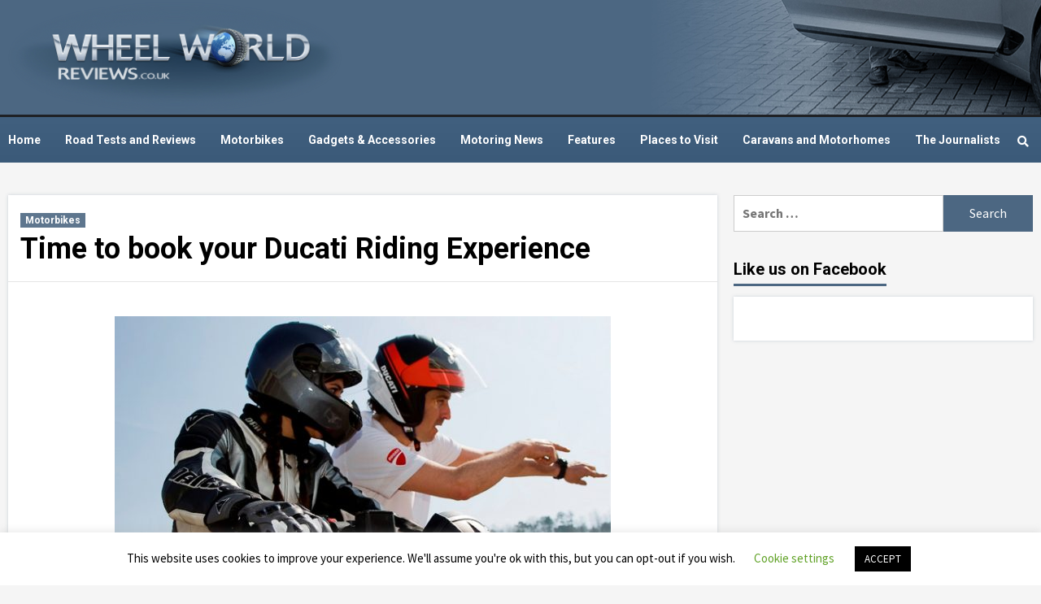

--- FILE ---
content_type: text/html; charset=UTF-8
request_url: https://www.wheelworldreviews.co.uk/motorbikes/ducati-riding-experience-calendar/
body_size: 13793
content:
<!-- This page is cached by the Hummingbird Performance plugin v3.8.1 - https://wordpress.org/plugins/hummingbird-performance/. --><!doctype html>
<html lang="en-GB">
<head>
    <meta charset="UTF-8">
    <meta name="viewport" content="width=device-width, initial-scale=1">
    <link rel="profile" href="http://gmpg.org/xfn/11">
    <!-- <script src="https://ajax.googleapis.com/ajax/libs/jquery/1.12.4/jquery.min.js"></script> -->

    
	<!-- This site is optimized with the Yoast SEO plugin v15.2 - https://yoast.com/wordpress/plugins/seo/ -->
	<title>Calendar opens for 2014 Ducati Riding Experience event sessions</title>
	<meta name="description" content="Ducati has announced the dates and venues for its 2014 programme in its highly successful and popular Ducati Riding Experience sessions. Book yours quickly!" />
	<meta name="robots" content="index, follow, max-snippet:-1, max-image-preview:large, max-video-preview:-1" />
	<link rel="canonical" href="https://www.wheelworldreviews.co.uk/motorbikes/ducati-riding-experience-calendar/" />
	<meta property="og:locale" content="en_GB" />
	<meta property="og:type" content="article" />
	<meta property="og:title" content="Calendar opens for 2014 Ducati Riding Experience event sessions" />
	<meta property="og:description" content="Ducati has announced the dates and venues for its 2014 programme in its highly successful and popular Ducati Riding Experience sessions. Book yours quickly!" />
	<meta property="og:url" content="https://www.wheelworldreviews.co.uk/motorbikes/ducati-riding-experience-calendar/" />
	<meta property="og:site_name" content="Wheel World Reviews" />
	<meta property="article:publisher" content="https://www.facebook.com/wheelworldreviews.co.uk/" />
	<meta property="article:author" content="www.facebook.com/wheelworldreviews.co.uk" />
	<meta property="article:published_time" content="2013-12-17T16:24:06+00:00" />
	<meta property="article:modified_time" content="2020-04-14T20:43:11+00:00" />
	<meta property="og:image" content="https://www.wheelworldreviews.co.uk/wp-content/uploads//2013/12/Ducati-days.jpg" />
	<meta property="og:image:width" content="650" />
	<meta property="og:image:height" content="487" />
	<meta name="twitter:card" content="summary_large_image" />
	<meta name="twitter:creator" content="@wheelworldrevu" />
	<meta name="twitter:site" content="@wheelworldrevu" />
	<meta name="twitter:label1" value="Written by">
	<meta name="twitter:data1" value="Billy">
	<meta name="twitter:label2" value="Estimated reading time">
	<meta name="twitter:data2" value="3 minutes">
	<script type="application/ld+json" class="yoast-schema-graph">{"@context":"https://schema.org","@graph":[{"@type":"Organization","@id":"https://www.wheelworldreviews.co.uk/#organization","name":"wheelworldreviews.co.uk","url":"https://www.wheelworldreviews.co.uk/","sameAs":["https://www.facebook.com/wheelworldreviews.co.uk/","https://www.instagram.com/davejhooper/","https://www.linkedin.com/in/david-hooper-288a8826/","https://www.youtube.com/channel/UCvFjQkIZXmIMyte5pTW10MA","https://twitter.com/wheelworldrevu"],"logo":{"@type":"ImageObject","@id":"https://www.wheelworldreviews.co.uk/#logo","inLanguage":"en-GB","url":"https://www.wheelworldreviews.co.uk/wp-content/uploads//WWRlogo-1.jpg","width":510,"height":341,"caption":"wheelworldreviews.co.uk"},"image":{"@id":"https://www.wheelworldreviews.co.uk/#logo"}},{"@type":"WebSite","@id":"https://www.wheelworldreviews.co.uk/#website","url":"https://www.wheelworldreviews.co.uk/","name":"Wheel World Reviews","description":"Road tests, reviews, news, cars, bikes, gadgets, lifestyle, travel","publisher":{"@id":"https://www.wheelworldreviews.co.uk/#organization"},"potentialAction":[{"@type":"SearchAction","target":"https://www.wheelworldreviews.co.uk/?s={search_term_string}","query-input":"required name=search_term_string"}],"inLanguage":"en-GB"},{"@type":"ImageObject","@id":"https://www.wheelworldreviews.co.uk/motorbikes/ducati-riding-experience-calendar/#primaryimage","inLanguage":"en-GB","url":"https://www.wheelworldreviews.co.uk/wp-content/uploads//2013/12/Ducati-days.jpg","width":650,"height":487,"caption":"Lots of learning on offer at the Ducati Riding Experience sessions."},{"@type":"WebPage","@id":"https://www.wheelworldreviews.co.uk/motorbikes/ducati-riding-experience-calendar/#webpage","url":"https://www.wheelworldreviews.co.uk/motorbikes/ducati-riding-experience-calendar/","name":"Calendar opens for 2014 Ducati Riding Experience event sessions","isPartOf":{"@id":"https://www.wheelworldreviews.co.uk/#website"},"primaryImageOfPage":{"@id":"https://www.wheelworldreviews.co.uk/motorbikes/ducati-riding-experience-calendar/#primaryimage"},"datePublished":"2013-12-17T16:24:06+00:00","dateModified":"2020-04-14T20:43:11+00:00","description":"Ducati has announced the dates and venues for its 2014 programme in its highly successful and popular Ducati Riding Experience sessions. Book yours quickly!","breadcrumb":{"@id":"https://www.wheelworldreviews.co.uk/motorbikes/ducati-riding-experience-calendar/#breadcrumb"},"inLanguage":"en-GB","potentialAction":[{"@type":"ReadAction","target":["https://www.wheelworldreviews.co.uk/motorbikes/ducati-riding-experience-calendar/"]}]},{"@type":"BreadcrumbList","@id":"https://www.wheelworldreviews.co.uk/motorbikes/ducati-riding-experience-calendar/#breadcrumb","itemListElement":[{"@type":"ListItem","position":1,"item":{"@type":"WebPage","@id":"https://www.wheelworldreviews.co.uk/","url":"https://www.wheelworldreviews.co.uk/","name":"Home"}},{"@type":"ListItem","position":2,"item":{"@type":"WebPage","@id":"https://www.wheelworldreviews.co.uk/category/motorbikes/","url":"https://www.wheelworldreviews.co.uk/category/motorbikes/","name":"Motorbikes"}},{"@type":"ListItem","position":3,"item":{"@type":"WebPage","@id":"https://www.wheelworldreviews.co.uk/motorbikes/ducati-riding-experience-calendar/","url":"https://www.wheelworldreviews.co.uk/motorbikes/ducati-riding-experience-calendar/","name":"Time to book your Ducati Riding Experience"}}]},{"@type":"Article","@id":"https://www.wheelworldreviews.co.uk/motorbikes/ducati-riding-experience-calendar/#article","isPartOf":{"@id":"https://www.wheelworldreviews.co.uk/motorbikes/ducati-riding-experience-calendar/#webpage"},"author":{"@id":"https://www.wheelworldreviews.co.uk/#/schema/person/317dc3bf3194586734d5689b99a15d8c"},"headline":"Time to book your Ducati Riding Experience","datePublished":"2013-12-17T16:24:06+00:00","dateModified":"2020-04-14T20:43:11+00:00","mainEntityOfPage":{"@id":"https://www.wheelworldreviews.co.uk/motorbikes/ducati-riding-experience-calendar/#webpage"},"publisher":{"@id":"https://www.wheelworldreviews.co.uk/#organization"},"image":{"@id":"https://www.wheelworldreviews.co.uk/motorbikes/ducati-riding-experience-calendar/#primaryimage"},"keywords":"Adria,Ducati,Experience,Hypermotard,Hyperstrada,Monster 1200,Monster 796,Mugello,Multistrada,Panigale,riding","articleSection":"Motorbikes","inLanguage":"en-GB"},{"@type":"Person","@id":"https://www.wheelworldreviews.co.uk/#/schema/person/317dc3bf3194586734d5689b99a15d8c","name":"Billy","image":{"@type":"ImageObject","@id":"https://www.wheelworldreviews.co.uk/#personlogo","inLanguage":"en-GB","url":"https://secure.gravatar.com/avatar/1653644aa6d52ba2f4c50973ebaf1d8c?s=96&d=mm&r=g","caption":"Billy"},"sameAs":["http://www.wheelworldreviews.co.uk","www.facebook.com/wheelworldreviews.co.uk","https://twitter.com/wheelworldrevu"]}]}</script>
	<!-- / Yoast SEO plugin. -->


<link rel='dns-prefetch' href='//fonts.googleapis.com' />
<link rel='dns-prefetch' href='//s.w.org' />
<link rel='dns-prefetch' href='//www.googletagmanager.com' />
<link rel='dns-prefetch' href='//www.facebook.com' />
<link rel='dns-prefetch' href='//connect.facebook.net' />
<link rel='dns-prefetch' href='//static.ak.facebook.com' />
<link rel='dns-prefetch' href='//static.ak.fbcdn.net' />
<link rel='dns-prefetch' href='//s-static.ak.facebook.com' />
<link href='http://fonts.googleapis.com' rel='preconnect' />
<link href='//fonts.gstatic.com' crossorigin='' rel='preconnect' />
<link rel="alternate" type="application/rss+xml" title="Wheel World Reviews &raquo; Feed" href="https://www.wheelworldreviews.co.uk/feed/" />
<link rel="alternate" type="application/rss+xml" title="Wheel World Reviews &raquo; Comments Feed" href="https://www.wheelworldreviews.co.uk/comments/feed/" />
<link rel="alternate" type="application/rss+xml" title="Wheel World Reviews &raquo; Time to book your Ducati Riding Experience Comments Feed" href="https://www.wheelworldreviews.co.uk/motorbikes/ducati-riding-experience-calendar/feed/" />
		<script type="text/javascript">
			window._wpemojiSettings = {"baseUrl":"https:\/\/s.w.org\/images\/core\/emoji\/13.0.0\/72x72\/","ext":".png","svgUrl":"https:\/\/s.w.org\/images\/core\/emoji\/13.0.0\/svg\/","svgExt":".svg","source":{"concatemoji":"https:\/\/www.wheelworldreviews.co.uk\/wp-includes\/js\/wp-emoji-release.min.js?ver=5.5.17"}};
			!function(e,a,t){var n,r,o,i=a.createElement("canvas"),p=i.getContext&&i.getContext("2d");function s(e,t){var a=String.fromCharCode;p.clearRect(0,0,i.width,i.height),p.fillText(a.apply(this,e),0,0);e=i.toDataURL();return p.clearRect(0,0,i.width,i.height),p.fillText(a.apply(this,t),0,0),e===i.toDataURL()}function c(e){var t=a.createElement("script");t.src=e,t.defer=t.type="text/javascript",a.getElementsByTagName("head")[0].appendChild(t)}for(o=Array("flag","emoji"),t.supports={everything:!0,everythingExceptFlag:!0},r=0;r<o.length;r++)t.supports[o[r]]=function(e){if(!p||!p.fillText)return!1;switch(p.textBaseline="top",p.font="600 32px Arial",e){case"flag":return s([127987,65039,8205,9895,65039],[127987,65039,8203,9895,65039])?!1:!s([55356,56826,55356,56819],[55356,56826,8203,55356,56819])&&!s([55356,57332,56128,56423,56128,56418,56128,56421,56128,56430,56128,56423,56128,56447],[55356,57332,8203,56128,56423,8203,56128,56418,8203,56128,56421,8203,56128,56430,8203,56128,56423,8203,56128,56447]);case"emoji":return!s([55357,56424,8205,55356,57212],[55357,56424,8203,55356,57212])}return!1}(o[r]),t.supports.everything=t.supports.everything&&t.supports[o[r]],"flag"!==o[r]&&(t.supports.everythingExceptFlag=t.supports.everythingExceptFlag&&t.supports[o[r]]);t.supports.everythingExceptFlag=t.supports.everythingExceptFlag&&!t.supports.flag,t.DOMReady=!1,t.readyCallback=function(){t.DOMReady=!0},t.supports.everything||(n=function(){t.readyCallback()},a.addEventListener?(a.addEventListener("DOMContentLoaded",n,!1),e.addEventListener("load",n,!1)):(e.attachEvent("onload",n),a.attachEvent("onreadystatechange",function(){"complete"===a.readyState&&t.readyCallback()})),(n=t.source||{}).concatemoji?c(n.concatemoji):n.wpemoji&&n.twemoji&&(c(n.twemoji),c(n.wpemoji)))}(window,document,window._wpemojiSettings);
		</script>
		<style type="text/css">
img.wp-smiley,
img.emoji {
	display: inline !important;
	border: none !important;
	box-shadow: none !important;
	height: 1em !important;
	width: 1em !important;
	margin: 0 .07em !important;
	vertical-align: -0.1em !important;
	background: none !important;
	padding: 0 !important;
}
</style>
	<link rel='stylesheet' id='wp-block-library-css'  href='https://www.wheelworldreviews.co.uk/wp-includes/css/dist/block-library/style.min.css?ver=5.5.17' type='text/css' media='all' />
<link rel='stylesheet' id='cookie-law-info-css'  href='https://www.wheelworldreviews.co.uk/wp-content/uploads//hummingbird-assets/8bc25c996ceccbad8e38dc84dc4d1e50.css' type='text/css' media='all' />
<link rel='stylesheet' id='cookie-law-info-gdpr-css'  href='https://www.wheelworldreviews.co.uk/wp-content/uploads//hummingbird-assets/c6dd635e9bbb04acbe7dd6224328c271.css' type='text/css' media='all' />
<link rel='stylesheet' id='newsport-google-fonts-css'  href='https://fonts.googleapis.com/css2?family=Roboto:wght@300;400;500;700&#038;family=Source+Sans+Pro:ital,wght@0,400;0,700;1,400;1,700&#038;display=swap' type='text/css' media='all' />
<link rel='stylesheet' id='bootstrap-css'  href='https://www.wheelworldreviews.co.uk/wp-content/themes/covernews/assets/bootstrap/css/bootstrap.min.css?ver=5.5.17' type='text/css' media='all' />
<link rel='stylesheet' id='covernews-style-css'  href='https://www.wheelworldreviews.co.uk/wp-content/uploads//hummingbird-assets/d1f274b8341315f52c6a369272923681.css' type='text/css' media='all' />
<link rel='stylesheet' id='newsquare-css'  href='https://www.wheelworldreviews.co.uk/wp-content/uploads//hummingbird-assets/e2a5bd121ce721aff849a83a1a956dde.css' type='text/css' media='all' />
<link rel='stylesheet' id='font-awesome-v5-css'  href='https://www.wheelworldreviews.co.uk/wp-content/themes/covernews/assets/font-awesome-v5/css/fontawesome-all.min.css?ver=5.5.17' type='text/css' media='all' />
<link rel='stylesheet' id='slick-css'  href='https://www.wheelworldreviews.co.uk/wp-content/themes/covernews/assets/slick/css/slick.min.css?ver=5.5.17' type='text/css' media='all' />
<link rel='stylesheet' id='newsquare-overrides-css'  href='https://www.wheelworldreviews.co.uk/wp-content/uploads//hummingbird-assets/7bac91fd74d49889f2688b593c04bb46.css' type='text/css' media='all' />
<script type='text/javascript' src='https://www.wheelworldreviews.co.uk/wp-includes/js/jquery/jquery.js?ver=1.12.4-wp' id='jquery-core-js'></script>
<script type='text/javascript' id='cookie-law-info-js-extra'>
/* <![CDATA[ */
var Cli_Data = {"nn_cookie_ids":[],"cookielist":[],"non_necessary_cookies":[],"ccpaEnabled":"","ccpaRegionBased":"","ccpaBarEnabled":"","strictlyEnabled":["necessary","obligatoire"],"ccpaType":"gdpr","js_blocking":"","custom_integration":"","triggerDomRefresh":"","secure_cookies":""};
var cli_cookiebar_settings = {"animate_speed_hide":"500","animate_speed_show":"500","background":"#FFF","border":"#b1a6a6c2","border_on":"","button_1_button_colour":"#000","button_1_button_hover":"#000000","button_1_link_colour":"#fff","button_1_as_button":"1","button_1_new_win":"","button_2_button_colour":"#333","button_2_button_hover":"#292929","button_2_link_colour":"#444","button_2_as_button":"","button_2_hidebar":"","button_3_button_colour":"#000","button_3_button_hover":"#000000","button_3_link_colour":"#fff","button_3_as_button":"1","button_3_new_win":"","button_4_button_colour":"#000","button_4_button_hover":"#000000","button_4_link_colour":"#62a329","button_4_as_button":"","button_7_button_colour":"#61a229","button_7_button_hover":"#4e8221","button_7_link_colour":"#fff","button_7_as_button":"1","button_7_new_win":"","font_family":"inherit","header_fix":"","notify_animate_hide":"1","notify_animate_show":"","notify_div_id":"#cookie-law-info-bar","notify_position_horizontal":"right","notify_position_vertical":"bottom","scroll_close":"","scroll_close_reload":"","accept_close_reload":"","reject_close_reload":"","showagain_tab":"1","showagain_background":"#fff","showagain_border":"#000","showagain_div_id":"#cookie-law-info-again","showagain_x_position":"100px","text":"#000","show_once_yn":"","show_once":"10000","logging_on":"","as_popup":"","popup_overlay":"1","bar_heading_text":"","cookie_bar_as":"banner","popup_showagain_position":"bottom-right","widget_position":"left"};
var log_object = {"ajax_url":"https:\/\/www.wheelworldreviews.co.uk\/wp-admin\/admin-ajax.php"};
/* ]]> */
</script>
<script type='text/javascript' src='https://www.wheelworldreviews.co.uk/wp-content/plugins/cookie-law-info/legacy/public/js/cookie-law-info-public.js?ver=3.2.6' id='cookie-law-info-js'></script>
<link rel="https://api.w.org/" href="https://www.wheelworldreviews.co.uk/wp-json/" /><link rel="alternate" type="application/json" href="https://www.wheelworldreviews.co.uk/wp-json/wp/v2/posts/12929" /><link rel="EditURI" type="application/rsd+xml" title="RSD" href="https://www.wheelworldreviews.co.uk/xmlrpc.php?rsd" />
<link rel="wlwmanifest" type="application/wlwmanifest+xml" href="https://www.wheelworldreviews.co.uk/wp-includes/wlwmanifest.xml" /> 
<meta name="generator" content="WordPress 5.5.17" />
<link rel='shortlink' href='https://www.wheelworldreviews.co.uk/?p=12929' />
<link rel="alternate" type="application/json+oembed" href="https://www.wheelworldreviews.co.uk/wp-json/oembed/1.0/embed?url=https%3A%2F%2Fwww.wheelworldreviews.co.uk%2Fmotorbikes%2Fducati-riding-experience-calendar%2F" />
<link rel="alternate" type="text/xml+oembed" href="https://www.wheelworldreviews.co.uk/wp-json/oembed/1.0/embed?url=https%3A%2F%2Fwww.wheelworldreviews.co.uk%2Fmotorbikes%2Fducati-riding-experience-calendar%2F&#038;format=xml" />
	<link rel="stylesheet" type="text/css" href="https://www.wheelworldreviews.co.uk/wp-content/plugins/star-rating-for-reviews/star-rating.css" /><link rel="pingback" href="https://www.wheelworldreviews.co.uk/xmlrpc.php">        <style type="text/css">
                        body .masthead-banner.data-bg:before {
                background: rgba(0,0,0,0);
            }
                        .site-title,
            .site-description {
                position: absolute;
                clip: rect(1px, 1px, 1px, 1px);
                display: none;
            }

            

        </style>
        <link rel="icon" href="https://www.wheelworldreviews.co.uk/wp-content/uploads//favicon.png" sizes="32x32" />
<link rel="icon" href="https://www.wheelworldreviews.co.uk/wp-content/uploads//favicon.png" sizes="192x192" />
<link rel="apple-touch-icon" href="https://www.wheelworldreviews.co.uk/wp-content/uploads//favicon.png" />
<meta name="msapplication-TileImage" content="https://www.wheelworldreviews.co.uk/wp-content/uploads//favicon.png" />
		<style type="text/css" id="wp-custom-css">
			.masthead-banner {padding: 2px 0;}		</style>
		
    <!-- Google tag (gtag.js) -->
    <script async src="https://www.googletagmanager.com/gtag/js?id=G-F8PX09CMG3"></script>
    <script>
    window.dataLayer = window.dataLayer || [];
    function gtag(){dataLayer.push(arguments);}
    gtag('js', new Date());

    gtag('config', 'G-F8PX09CMG3');
    </script>

    </head>

<body class="post-template-default single single-post postid-12929 single-format-standard wp-custom-logo default-content-layout align-content-left">


<div id="page" class="site">
    <a class="skip-link screen-reader-text" href="#content">Skip to content</a>

    <div class="header-layout-1">
                <header id="masthead" class="site-header">
                        <div class="masthead-banner "
                 data-background="">
                <div class="container">
                    <div class="row">
                        <div class="col-md-4">
                            <div class="site-branding">
                                <a href="https://www.wheelworldreviews.co.uk/" class="custom-logo-link" rel="home"><img width="832" height="277" src="https://www.wheelworldreviews.co.uk/wp-content/uploads//logo.png" class="custom-logo" alt="Wheel World Reviews" srcset="https://www.wheelworldreviews.co.uk/wp-content/uploads/logo.png 832w, https://www.wheelworldreviews.co.uk/wp-content/uploads/logo-300x100.png 300w, https://www.wheelworldreviews.co.uk/wp-content/uploads/logo-610x203.png 610w, https://www.wheelworldreviews.co.uk/wp-content/uploads/logo-768x256.png 768w, https://www.wheelworldreviews.co.uk/wp-content/uploads/logo-600x200.png 600w" sizes="(max-width: 832px) 100vw, 832px" /></a>                                    <p class="site-title font-family-1">
                                        <a href="https://www.wheelworldreviews.co.uk/"
                                           rel="home">Wheel World Reviews</a>
                                    </p>
                                
                                                                    <p class="site-description">Road tests, reviews, news, cars, bikes, gadgets, lifestyle, travel</p>
                                                            </div>
                        </div>
                        <div class="col-md-8">
                                                    </div>
                    </div>
                </div>
            </div>
            <nav id="site-navigation" class="main-navigation">
                <div class="container">
                    <div class="row">
                        <div class="kol-12">
                            <div class="navigation-container">



                                <span class="toggle-menu" aria-controls="primary-menu" aria-expanded="false">
                                <span class="screen-reader-text">Primary Menu</span>
                                 <i class="ham"></i>
                        </span>
                                <span class="af-mobile-site-title-wrap">
                            <a href="https://www.wheelworldreviews.co.uk/" class="custom-logo-link" rel="home"><img width="832" height="277" src="https://www.wheelworldreviews.co.uk/wp-content/uploads//logo.png" class="custom-logo" alt="Wheel World Reviews" srcset="https://www.wheelworldreviews.co.uk/wp-content/uploads/logo.png 832w, https://www.wheelworldreviews.co.uk/wp-content/uploads/logo-300x100.png 300w, https://www.wheelworldreviews.co.uk/wp-content/uploads/logo-610x203.png 610w, https://www.wheelworldreviews.co.uk/wp-content/uploads/logo-768x256.png 768w, https://www.wheelworldreviews.co.uk/wp-content/uploads/logo-600x200.png 600w" sizes="(max-width: 832px) 100vw, 832px" /></a>                                    <p class="site-title font-family-1">
                                <a href="https://www.wheelworldreviews.co.uk/"
                                   rel="home">Wheel World Reviews</a>
                            </p>
                        </span>
                                <div class="menu main-menu"><ul id="primary-menu" class="menu"><li id="menu-item-18323" class="menu-item menu-item-type-custom menu-item-object-custom menu-item-home menu-item-18323"><a href="https://www.wheelworldreviews.co.uk/">Home</a></li>
<li id="menu-item-16017" class="menu-item menu-item-type-taxonomy menu-item-object-category menu-item-16017"><a href="https://www.wheelworldreviews.co.uk/category/road-tests/">Road Tests and Reviews</a></li>
<li id="menu-item-16085" class="menu-item menu-item-type-taxonomy menu-item-object-category current-post-ancestor current-menu-parent current-post-parent menu-item-16085"><a href="https://www.wheelworldreviews.co.uk/category/motorbikes/">Motorbikes</a></li>
<li id="menu-item-16086" class="menu-item menu-item-type-taxonomy menu-item-object-category menu-item-16086"><a href="https://www.wheelworldreviews.co.uk/category/gadgets-accessories/">Gadgets &amp; Accessories</a></li>
<li id="menu-item-16018" class="menu-item menu-item-type-taxonomy menu-item-object-category menu-item-16018"><a href="https://www.wheelworldreviews.co.uk/category/motoring-news/">Motoring News</a></li>
<li id="menu-item-16130" class="menu-item menu-item-type-taxonomy menu-item-object-category menu-item-16130"><a href="https://www.wheelworldreviews.co.uk/category/features/">Features</a></li>
<li id="menu-item-17715" class="menu-item menu-item-type-taxonomy menu-item-object-category menu-item-17715"><a href="https://www.wheelworldreviews.co.uk/category/places-to-visit/">Places to Visit</a></li>
<li id="menu-item-16129" class="menu-item menu-item-type-taxonomy menu-item-object-category menu-item-16129"><a href="https://www.wheelworldreviews.co.uk/category/caravans-motorhomes/">Caravans and Motorhomes</a></li>
<li id="menu-item-16016" class="menu-item menu-item-type-post_type menu-item-object-page menu-item-16016"><a href="https://www.wheelworldreviews.co.uk/the-journalists/">The Journalists</a></li>
</ul></div>
                                <div class="cart-search">

                                    <div class="af-search-wrap">
                                        <div class="search-overlay">
                                            <a href="#" title="Search" class="search-icon">
                                                <i class="fa fa-search"></i>
                                            </a>
                                            <div class="af-search-form">
                                                <form role="search" method="get" class="search-form" action="https://www.wheelworldreviews.co.uk/">
				<label>
					<span class="screen-reader-text">Search for:</span>
					<input type="search" class="search-field" placeholder="Search &hellip;" value="" name="s" />
				</label>
				<input type="submit" class="search-submit" value="Search" />
			</form>                                            </div>
                                        </div>
                                    </div>
                                </div>


                            </div>
                        </div>
                    </div>
                </div>
            </nav>
        </header>
    </div>

    <div id="content" class="container">
        <div class="row">
                <div id="primary" class="content-area">
                    <main id="main" class="site-main">

                                                    <article id="post-12929" class="post-12929 post type-post status-publish format-standard has-post-thumbnail hentry category-motorbikes tag-adria tag-ducati tag-experience tag-hypermotard tag-hyperstrada tag-monster-1200 tag-monster-796 tag-mugello tag-multistrada tag-panigale tag-riding">
                                <div class="entry-content-wrap">
                                    <header class="entry-header">

    <div class="header-details-wrapper">
        <div class="entry-header-details">
                            <div class="figure-categories figure-categories-bg">
                                        <ul class="cat-links"><li class="meta-category">
                             <a class="covernews-categories category-color-1" href="https://www.wheelworldreviews.co.uk/category/motorbikes/" alt="View all posts in Motorbikes"> 
                                 Motorbikes
                             </a>
                        </li></ul>                </div>
                        <h1 class="entry-title">Time to book your Ducati Riding Experience</h1>
            
                
        <span class="author-links">
                                </span>
        

                    </div>
    </div>

    </header><!-- .entry-header -->                                    

    <div class="entry-content">
        <figure id="attachment_12930" aria-describedby="caption-attachment-12930" style="width: 610px" class="wp-caption aligncenter"><a href="http://wheelworldreviews.co.uk/wp-content/uploads/2013/12/Ducati-days.jpg"><img loading="lazy" class="size-large wp-image-12930 " alt="Experience" src="http://wheelworldreviews.co.uk/wp-content/uploads/2013/12/Ducati-days-610x457.jpg" width="610" height="457" srcset="https://www.wheelworldreviews.co.uk/wp-content/uploads/2013/12/Ducati-days-610x457.jpg 610w, https://www.wheelworldreviews.co.uk/wp-content/uploads/2013/12/Ducati-days-300x225.jpg 300w, https://www.wheelworldreviews.co.uk/wp-content/uploads/2013/12/Ducati-days-600x450.jpg 600w, https://www.wheelworldreviews.co.uk/wp-content/uploads/2013/12/Ducati-days.jpg 650w" sizes="(max-width: 610px) 100vw, 610px" /></a><figcaption id="caption-attachment-12930" class="wp-caption-text">Lots of learning on offer at the Ducati Riding Experience sessions.</figcaption></figure>
<p>FOLLOWING on from the success of this year&#8217;s programme, Ducati has announced its Riding Experience will continue in 2014.</p>
<p>It will be the 11th time the Italian manufacturer has held its riding school events, and enrolling for one of the places is now open.</p>
<p>Those taking part can expect to get their hands on — and ride, of course — some of Ducati&#8217;s latest models. These include the new 148hp 899 Panigale Superbike on the Racing 1 and 2 courses or the Monster 1200 for the Intermediate course. Ducati&#8217;s latest Monster was given the accolade of Most Beautiful Motorcycle Of The Show at its unveiling at this year&#8217;s EICMA show in Milan.</p>
<p>As usual, DRE has been carefully structured to cover all riding levels of motorcycle experience, from absolute beginners taking their very first steps on two-wheels in the Basic course, to the Master Racing and Troy Bayliss Academy courses for regular track-day experts wishing to further perfect their talent.</p>
<p>For DRE 2014, the Racing 1 and Master Racing courses take on a new format intended to provide participants with enhanced instruction for fast and safe riding with a dedicated classroom session prior to the track experience. To achieve this new format, the courses will spread over two days, during which Racing 1 participants will start the first afternoon with a briefing and theoretical exercises designed to lay a firm foundation of knowledge before practical tuition on the track.</p>
<p>For the more advanced Master Racing course, participants will have a highly informative classroom session with Ducati’s official test-rider, Alessandro Valia, and Chief Instructor, Dario Marchetti, before taking to the track aboard Ducati’s impressive 1199 Panigale S Superbikes.</p>
<p>Participants of the highly prestigious Troy Bayliss Academy courses will be instructed in groups of five by none other than the triple World Superbike Champion himself. Academy students will ride the Ducati 1199 Panigale S further equipped with a Termignoni exhaust system.</p>
<p>Racing 2 courses, which remain unchanged, are intended for riders who already have track experience and wish to develop it further. In addition to many other details, they will work on areas such as increasing corner turn-in and mid-corner speeds and on how fully capitalising on every last hp of acceleration can achieve a smoother, more fluid and confidence-inspiring riding style.</p>
<p>Enrolment for Racing 1 and 2 courses is limited to 50 students, divided into efficient learning groups of just five, whereas the Master Racing course is open to just 12 participants, divided into groups of three. While all groups are guided by an expert instructor, all track-riding participants must be holders of Class A driving licenses without engine size limitation.</p>
<p>For non-track riders, DRE 2014 also offers a fully comprehensive range of courses from Basic to Intermediate. While learners in the Basic course will use the Ducati Monster 796, participants of the Intermediate course can improve their existing road skills to enhance their overall safety using Ducati’s own versatile Multistrada 1200 S, Hypermotard and Hyperstrada models and, new for 2014, the Monster 1200 with excellent user-friendliness and the enhanced ergonomics of an innovative adjustable seat height.</p>
<p>Within the cost of the courses, all DRE participants will be provided with a motorcycle and instructor as well as a welcome kit and lunch, while those who need to rent riding gear can do so during the online enrolment.</p>
<p>The team of highly qualified instructors is coordinated by DRE Technical Director and Chief Instructor, Dario Marchetti, and Alessandro Valia (Factory Test Rider and Chief Instructor of the Master Racing course). In addition to many more successful and celebrated riders, the list of DRE instructors include top names such as Troy Bayliss (2001, 2006 &amp; 2008 World Superbike Champion and MotoGP race winner), Paolo Casoli (1997 World Supersport Champion), Manuel Poggiali (2001 125cc World Champion &amp; 2003 250cc World Champion), Andrew Pitt (2001 &amp; 2008 World Supersport Champion &amp; World Superbike &amp; MotoGP competitor) and Niccolò Canepa (2007 Superstock FIM Cup Champion &amp; World Superbike &amp; MotoGP competitor).</p>
<p>With DRE, Ducati will continue its close collaboration with FMI, ensuring constant improvement of teaching protocols and standards of excellence on all courses. Additional support will also be provided by official Ducati supplier Bosch, further establishing the successful technical partnership between Ducati and this premier German brand.</p>
<p>Ducati Riding Experience 2014 calendar</p>
<p>28-29 Apr Adria Racing 1 course<br />
29 Apr Adria Intermediate course<br />
29-30 Apr Adria Racing 1 course<br />
30 Apr Adria Base &amp; Intermediate courses<br />
13-14 May Mugello Master Racing course<br />
14 May Mugello Intermediate, Racing 2 &amp; Troy Bayliss Academy courses<br />
14-15 May Mugello Master Racing course<br />
15 May Mugello Base, Intermediate, Racing 2 &amp; Troy Bayliss Academy courses<br />
09 Sep Mugello Intermediate &amp; Racing 2 courses<br />
09-10 Sep Mugello Master Racing course<br />
10 Sep Mugello Base, Intermediate &amp; Racing 2 courses</p>
<p>With more dates expected to be added, visit Ducati.com to remain updated on DRE 2014.</p>
<p>Ducati Riding Experience 2014 motorcycles:</p>
<p>Base course: Monster 796</p>
<p>Intermediate course: Monster 1200, Multistrada 1200 S, Hypermotard, Hyperstrada</p>
<p>Racing 1 &amp; 2 course: 899 Panigale</p>
<p>Master Racing &amp; Academy courses: 1199 Panigale S</p>
<p><a title="Riding Experience" href="http://www.ducatiuk.com" target="_blank" rel="noopener noreferrer">www.ducatiuk.com</a></p>
                                                              
	<nav class="navigation post-navigation" role="navigation" aria-label="Continue Reading">
		<h2 class="screen-reader-text">Continue Reading</h2>
		<div class="nav-links"><div class="nav-previous"><a href="https://www.wheelworldreviews.co.uk/motorbikes/bike-trac-given-category-7-status/" rel="prev"><span class="em-post-navigation">Previous</span> Bike Trac given Category 7 status</a></div><div class="nav-next"><a href="https://www.wheelworldreviews.co.uk/motorbikes/suzuki-burgman-commuting/" rel="next"><span class="em-post-navigation">Next</span> Don&#8217;t let winter put you off two-wheeled commuting</a></div></div>
	</nav>            </div><!-- .entry-content -->


                                </div>
                                
                                                            </article>
                        
                    </main><!-- #main -->
                </div><!-- #primary -->
                                <aside id="secondary" class="widget-area ">
	<div id="search-5" class="widget covernews-widget widget_search"><form role="search" method="get" class="search-form" action="https://www.wheelworldreviews.co.uk/">
				<label>
					<span class="screen-reader-text">Search for:</span>
					<input type="search" class="search-field" placeholder="Search &hellip;" value="" name="s" />
				</label>
				<input type="submit" class="search-submit" value="Search" />
			</form></div><div id="text-9" class="widget covernews-widget widget_text"><h2 class="widget-title widget-title-1"><span>Like us on Facebook</span></h2>			<div class="textwidget"><div class="facebook-widget"><div class="facebook-widget__inner"><div class="fb-page" data-href="https://www.facebook.com/WheelWorldReviews/?pageid=124218357637579&amp;ftentidentifier=2626218094104247&amp;padding=0" data-tabs="timeline" data-width="440" data-height="800" data-small-header="true" data-hide-cover="false" data-show-facepile="false"><blockquote cite="https://www.facebook.com/WheelWorldReviews/?pageid=124218357637579&amp;ftentidentifier=2626218094104247&amp;padding=0" class="fb-xfbml-parse-ignore"><a href="https://www.facebook.com/WheelWorldReviews/?pageid=124218357637579&amp;ftentidentifier=2626218094104247&amp;padding=0">wheelworldreviews.co.uk - Motoring news, reviews</a></blockquote></div></div></div>
</div>
		</div></aside><!-- #secondary -->
            </div>


</div>

<div class="af-main-banner-latest-posts grid-layout">
    <div class="container">
        <div class="row">

    <div class="widget-title-section">
                    <h4 class="widget-title header-after1">
                        <span class="header-after">
                            Gadgets &#038; Accessories                            </span>
            </h4>
        
    </div>
    <div class="row">
                <div class="col-sm-15 latest-posts-grid" data-mh="latest-posts-grid">
                <div class="spotlight-post">
                    <figure class="categorised-article inside-img">
                        <div class="categorised-article-wrapper">
                            <div class="data-bg data-bg-hover data-bg-categorised"
                                 data-background="https://www.wheelworldreviews.co.uk/wp-content/uploads//IMG_7095-scaled-e1719594366622-675x450.jpg">
                                <a href="https://www.wheelworldreviews.co.uk/gadgets-accessories/karcher-pressure-washer-t-racer-review/"></a>
                            </div>
                        </div>
                                                                    </figure>

                    <figcaption>

                        <h3 class="article-title article-title-1">
                            <a href="https://www.wheelworldreviews.co.uk/gadgets-accessories/karcher-pressure-washer-t-racer-review/">
                                Karcher pressure washer and T-Racer surface cleaner make light work of cars and patios                            </a>
                        </h3>
                        <div class="grid-item-metadata">
                            
        <span class="author-links">
                                </span>
                                </div>
                    </figcaption>
                </div>
            </div>
                    <div class="col-sm-15 latest-posts-grid" data-mh="latest-posts-grid">
                <div class="spotlight-post">
                    <figure class="categorised-article inside-img">
                        <div class="categorised-article-wrapper">
                            <div class="data-bg data-bg-hover data-bg-categorised"
                                 data-background="https://www.wheelworldreviews.co.uk/wp-content/uploads//Ring-tyre-inflator-675x450.jpg">
                                <a href="https://www.wheelworldreviews.co.uk/gadgets-accessories/ring-rechargeable-tyre-inflator-review/"></a>
                            </div>
                        </div>
                                                                    </figure>

                    <figcaption>

                        <h3 class="article-title article-title-1">
                            <a href="https://www.wheelworldreviews.co.uk/gadgets-accessories/ring-rechargeable-tyre-inflator-review/">
                                Ring rechargeable tyre inflator review – a handy gadget that keeps you pumped up and fully charged                            </a>
                        </h3>
                        <div class="grid-item-metadata">
                            
        <span class="author-links">
                                </span>
                                </div>
                    </figcaption>
                </div>
            </div>
                    <div class="col-sm-15 latest-posts-grid" data-mh="latest-posts-grid">
                <div class="spotlight-post">
                    <figure class="categorised-article inside-img">
                        <div class="categorised-article-wrapper">
                            <div class="data-bg data-bg-hover data-bg-categorised"
                                 data-background="https://www.wheelworldreviews.co.uk/wp-content/uploads//Quad-Lock-review-2-e1620049509795-675x450.jpg">
                                <a href="https://www.wheelworldreviews.co.uk/gadgets-accessories/quad-lock-review-a-clever-and-secure-solution-for-when-you-need-to-mount-your-phone-anywhere/"></a>
                            </div>
                        </div>
                                                                    </figure>

                    <figcaption>

                        <h3 class="article-title article-title-1">
                            <a href="https://www.wheelworldreviews.co.uk/gadgets-accessories/quad-lock-review-a-clever-and-secure-solution-for-when-you-need-to-mount-your-phone-anywhere/">
                                Quad Lock review &#8211; A clever and secure solution for when you need to mount your phone&#8230; anywhere!                            </a>
                        </h3>
                        <div class="grid-item-metadata">
                            
        <span class="author-links">
                                </span>
                                </div>
                    </figcaption>
                </div>
            </div>
                    <div class="col-sm-15 latest-posts-grid" data-mh="latest-posts-grid">
                <div class="spotlight-post">
                    <figure class="categorised-article inside-img">
                        <div class="categorised-article-wrapper">
                            <div class="data-bg data-bg-hover data-bg-categorised"
                                 data-background="https://www.wheelworldreviews.co.uk/wp-content/uploads//Suggy-caravan-675x450.png">
                                <a href="https://www.wheelworldreviews.co.uk/gadgets-accessories/snuggy-review-cosy-camping-accessories-for-those-chilly-evenings/"></a>
                            </div>
                        </div>
                                                                    </figure>

                    <figcaption>

                        <h3 class="article-title article-title-1">
                            <a href="https://www.wheelworldreviews.co.uk/gadgets-accessories/snuggy-review-cosy-camping-accessories-for-those-chilly-evenings/">
                                Snuggy review: Cosy camping accessories for those chilly evenings                            </a>
                        </h3>
                        <div class="grid-item-metadata">
                            
        <span class="author-links">
                                </span>
                                </div>
                    </figcaption>
                </div>
            </div>
                    <div class="col-sm-15 latest-posts-grid" data-mh="latest-posts-grid">
                <div class="spotlight-post">
                    <figure class="categorised-article inside-img">
                        <div class="categorised-article-wrapper">
                            <div class="data-bg data-bg-hover data-bg-categorised"
                                 data-background="https://www.wheelworldreviews.co.uk/wp-content/uploads//Michelin-box-inside-e1585248220978-675x450.jpg">
                                <a href="https://www.wheelworldreviews.co.uk/featured-articles/michelin-tyre-pressure-monitoring-system-a-must-have-for-bikers/"></a>
                            </div>
                        </div>
                                                                    </figure>

                    <figcaption>

                        <h3 class="article-title article-title-1">
                            <a href="https://www.wheelworldreviews.co.uk/featured-articles/michelin-tyre-pressure-monitoring-system-a-must-have-for-bikers/">
                                Michelin Tyre Pressure Monitoring System &#8211; a must-have for bikers                            </a>
                        </h3>
                        <div class="grid-item-metadata">
                            
        <span class="author-links">
                                </span>
                                </div>
                    </figcaption>
                </div>
            </div>
                </div>
    </div>
    </div>
</div>

<div class="af-main-banner-latest-posts grid-layout">
    <div class="container">
        <div class="row">

    <div class="widget-title-section">
                    <h4 class="widget-title header-after1">
                        <span class="header-after">
                            Motorbikes                            </span>
            </h4>
        
    </div>
    <div class="row">
                <div class="col-sm-15 latest-posts-grid" data-mh="latest-posts-grid">
                <div class="spotlight-post">
                    <figure class="categorised-article inside-img">
                        <div class="categorised-article-wrapper">
                            <div class="data-bg data-bg-hover data-bg-categorised"
                                 data-background="https://www.wheelworldreviews.co.uk/wp-content/uploads//RST-Pathfinder-motorcycle-boot-review-4-675x450.jpg">
                                <a href="https://www.wheelworldreviews.co.uk/motorbikes/rst-pathfinder-motorcycle-boot-review/"></a>
                            </div>
                        </div>
                                                                    </figure>

                    <figcaption>

                        <h3 class="article-title article-title-1">
                            <a href="https://www.wheelworldreviews.co.uk/motorbikes/rst-pathfinder-motorcycle-boot-review/">
                                RST Pathfinder motorcycle boot review                            </a>
                        </h3>
                        <div class="grid-item-metadata">
                            
        <span class="author-links">
                                </span>
                                </div>
                    </figcaption>
                </div>
            </div>
                    <div class="col-sm-15 latest-posts-grid" data-mh="latest-posts-grid">
                <div class="spotlight-post">
                    <figure class="categorised-article inside-img">
                        <div class="categorised-article-wrapper">
                            <div class="data-bg data-bg-hover data-bg-categorised"
                                 data-background="https://www.wheelworldreviews.co.uk/wp-content/uploads//RST-Aero-kit-review-3-675x450.jpg">
                                <a href="https://www.wheelworldreviews.co.uk/motorbikes/rst-pro-series-ventilator-xt-review/"></a>
                            </div>
                        </div>
                                                                    </figure>

                    <figcaption>

                        <h3 class="article-title article-title-1">
                            <a href="https://www.wheelworldreviews.co.uk/motorbikes/rst-pro-series-ventilator-xt-review/">
                                RST Pro Series Ventilator XT review                            </a>
                        </h3>
                        <div class="grid-item-metadata">
                            
        <span class="author-links">
                                </span>
                                </div>
                    </figcaption>
                </div>
            </div>
                    <div class="col-sm-15 latest-posts-grid" data-mh="latest-posts-grid">
                <div class="spotlight-post">
                    <figure class="categorised-article inside-img">
                        <div class="categorised-article-wrapper">
                            <div class="data-bg data-bg-hover data-bg-categorised"
                                 data-background="https://www.wheelworldreviews.co.uk/wp-content/uploads//Subaru-at-WSB-at-Donington-Park-1-e1755525720843-675x450.jpg">
                                <a href="https://www.wheelworldreviews.co.uk/motorbikes/subaru-solterra-ev-becomes-official-safety-car/"></a>
                            </div>
                        </div>
                                                                    </figure>

                    <figcaption>

                        <h3 class="article-title article-title-1">
                            <a href="https://www.wheelworldreviews.co.uk/motorbikes/subaru-solterra-ev-becomes-official-safety-car/">
                                Subaru Solterra EV becomes official Safety Car in major bike racing championship                            </a>
                        </h3>
                        <div class="grid-item-metadata">
                            
        <span class="author-links">
                                </span>
                                </div>
                    </figcaption>
                </div>
            </div>
                    <div class="col-sm-15 latest-posts-grid" data-mh="latest-posts-grid">
                <div class="spotlight-post">
                    <figure class="categorised-article inside-img">
                        <div class="categorised-article-wrapper">
                            <div class="data-bg data-bg-hover data-bg-categorised"
                                 data-background="https://www.wheelworldreviews.co.uk/wp-content/uploads//IMG_4115-675x450.jpeg">
                                <a href="https://www.wheelworldreviews.co.uk/motorbikes/picos-and-pyrenees-motorcycle-tour-review/"></a>
                            </div>
                        </div>
                                                                    </figure>

                    <figcaption>

                        <h3 class="article-title article-title-1">
                            <a href="https://www.wheelworldreviews.co.uk/motorbikes/picos-and-pyrenees-motorcycle-tour-review/">
                                From the Picos to the Pyrenees &#8211; motorcycling in Northern Spain is a biker’s dream                            </a>
                        </h3>
                        <div class="grid-item-metadata">
                            
        <span class="author-links">
                                </span>
                                </div>
                    </figcaption>
                </div>
            </div>
                    <div class="col-sm-15 latest-posts-grid" data-mh="latest-posts-grid">
                <div class="spotlight-post">
                    <figure class="categorised-article inside-img">
                        <div class="categorised-article-wrapper">
                            <div class="data-bg data-bg-hover data-bg-categorised"
                                 data-background="https://www.wheelworldreviews.co.uk/wp-content/uploads//IMG_3948-675x450.jpeg">
                                <a href="https://www.wheelworldreviews.co.uk/places-to-visit/brittany-ferries-to-spain-review-road-test/"></a>
                            </div>
                        </div>
                                                                    </figure>

                    <figcaption>

                        <h3 class="article-title article-title-1">
                            <a href="https://www.wheelworldreviews.co.uk/places-to-visit/brittany-ferries-to-spain-review-road-test/">
                                Brittany Ferries to Picos review: Route opens up magical roads of Northern Spain for British riders and drivers                            </a>
                        </h3>
                        <div class="grid-item-metadata">
                            
        <span class="author-links">
                                </span>
                                </div>
                    </figcaption>
                </div>
            </div>
                </div>
    </div>
    </div>
</div>

<footer class="site-footer">
        
            <div class="secondary-footer">
        <div class="container">
            <div class="row">
                                    <div class="col-sm-12">
                        <div class="footer-nav-wrapper">
                        <div class="footer-navigation"><ul id="footer-menu" class="menu"><li id="menu-item-17716" class="menu-item menu-item-type-taxonomy menu-item-object-category menu-item-17716"><a href="https://www.wheelworldreviews.co.uk/category/road-tests/">Road Tests and Reviews</a></li>
<li id="menu-item-17717" class="menu-item menu-item-type-taxonomy menu-item-object-category current-post-ancestor current-menu-parent current-post-parent menu-item-17717"><a href="https://www.wheelworldreviews.co.uk/category/motorbikes/">Motorbikes</a></li>
<li id="menu-item-11489" class="menu-item menu-item-type-taxonomy menu-item-object-category menu-item-11489"><a href="https://www.wheelworldreviews.co.uk/category/gadgets-accessories/">Gadgets &#038; Accessories</a></li>
<li id="menu-item-17718" class="menu-item menu-item-type-taxonomy menu-item-object-category menu-item-17718"><a href="https://www.wheelworldreviews.co.uk/category/motoring-news/">Motoring News</a></li>
<li id="menu-item-11487" class="menu-item menu-item-type-taxonomy menu-item-object-category menu-item-11487"><a href="https://www.wheelworldreviews.co.uk/category/features/">Features</a></li>
<li id="menu-item-11490" class="menu-item menu-item-type-taxonomy menu-item-object-category menu-item-11490"><a href="https://www.wheelworldreviews.co.uk/category/places-to-visit/">Places to Visit</a></li>
<li id="menu-item-11488" class="menu-item menu-item-type-taxonomy menu-item-object-category menu-item-11488"><a href="https://www.wheelworldreviews.co.uk/category/caravans-motorhomes/">Caravans and Motorhomes</a></li>
<li id="menu-item-11486" class="menu-item menu-item-type-post_type menu-item-object-page menu-item-11486"><a href="https://www.wheelworldreviews.co.uk/the-journalists/">The Journalists</a></li>
</ul></div>                        </div>
                    </div>
                                                </div>
        </div>
    </div>
            <div class="site-info">
        <div class="container">
            <div class="row">
                <div class="col-sm-12 col-md-4 site-info__text--left">
                  <img src="https://www.wheelworldreviews.co.uk/wp-content/themes/newsquare/img/logo.png" alt="Wheel World Reviews" class="footer-social-logo" />
                </div>

                <div class="col-sm-12 col-md-4 site-info__text site-info__text--center">
                                                              <a href="https://twitter.com/wheelworldrevu" target="_blank" rel="noreferrer" class="footer-social-link footer-social-link--twitter">
                        <img src="https://www.wheelworldreviews.co.uk/wp-content/themes/newsquare/img/twitter-logo--white.svg" alt="Follow us on Twitter"  class="footer-social-link__icon footer-social-link__icon--twitter" />
                      </a>
                    
                                                              <a href="https://www.facebook.com/WheelWorldReviews" target="_blank" rel="noreferrer" class="footer-social-link footer-social-link--facebook">
                        <img src="https://www.wheelworldreviews.co.uk/wp-content/themes/newsquare/img/facebook-logo--white.svg" alt="Like us on Facebook"  class="footer-social-link__icon footer-social-link__icon--facebook" />
                      </a>
                    
                                                              <a href="https://www.youtube.com/channel/UCvFjQkIZXmIMyte5pTW10MA" target="_blank" rel="noreferrer" class="footer-social-link footer-social-link--youtube">
                        <img src="https://www.wheelworldreviews.co.uk/wp-content/themes/newsquare/img/youtube-logo--white.svg" alt="Watch us on YouTube"  class="footer-social-link__icon footer-social-link__icon--youtube" />
                      </a>
                    
                                                              <a href="https://www.instagram.com/davejhooper/" target="_blank" rel="noreferrer" class="footer-social-link footer-social-link--instagram">
                        <img src="https://www.wheelworldreviews.co.uk/wp-content/themes/newsquare/img/instagram-logo--white.svg" alt="Follow us on Instagram"  class="footer-social-link__icon footer-social-link__icon--instagram" />
                      </a>
                    
                                                              <span href="#email-address" class="footer-social-link footer-social-link--email-toggle">
                        Contact
                      </span>
                                    </div>

                <div class="col-sm-12 col-md-4 site-info__text site-info__text--right">
                                                                Copyright &copy; All rights reserved.                                                                                    <span class="sep"> | </span>
                        <a href="https://afthemes.com/covernews">CoverNews</a> by AF themes.                                    </div>
            </div>
        </div>
    </div>
</footer>
</div>
<a id="scroll-up" class="secondary-color">
    <i class="fa fa-angle-up"></i>
</a>
<!--googleoff: all--><div id="cookie-law-info-bar" data-nosnippet="true"><span>This website uses cookies to improve your experience. We'll assume you're ok with this, but you can opt-out if you wish. <a role='button' class="cli_settings_button" style="margin:5px 20px 5px 20px">Cookie settings</a><a role='button' data-cli_action="accept" id="cookie_action_close_header" class="medium cli-plugin-button cli-plugin-main-button cookie_action_close_header cli_action_button wt-cli-accept-btn" style="margin:5px">ACCEPT</a></span></div><div id="cookie-law-info-again" data-nosnippet="true"><span id="cookie_hdr_showagain">Privacy &amp; Cookies Policy</span></div><div class="cli-modal" data-nosnippet="true" id="cliSettingsPopup" tabindex="-1" role="dialog" aria-labelledby="cliSettingsPopup" aria-hidden="true">
  <div class="cli-modal-dialog" role="document">
	<div class="cli-modal-content cli-bar-popup">
		  <button type="button" class="cli-modal-close" id="cliModalClose">
			<svg class="" viewBox="0 0 24 24"><path d="M19 6.41l-1.41-1.41-5.59 5.59-5.59-5.59-1.41 1.41 5.59 5.59-5.59 5.59 1.41 1.41 5.59-5.59 5.59 5.59 1.41-1.41-5.59-5.59z"></path><path d="M0 0h24v24h-24z" fill="none"></path></svg>
			<span class="wt-cli-sr-only">Close</span>
		  </button>
		  <div class="cli-modal-body">
			<div class="cli-container-fluid cli-tab-container">
	<div class="cli-row">
		<div class="cli-col-12 cli-align-items-stretch cli-px-0">
			<div class="cli-privacy-overview">
				<h4>Privacy Overview</h4>				<div class="cli-privacy-content">
					<div class="cli-privacy-content-text">This website uses cookies to improve your experience while you navigate through the website. Out of these cookies, the cookies that are categorized as necessary are stored on your browser as they are essential for the working of basic functionalities of the website. We also use third-party cookies that help us analyze and understand how you use this website. These cookies will be stored in your browser only with your consent. You also have the option to opt-out of these cookies. But opting out of some of these cookies may have an effect on your browsing experience.</div>
				</div>
				<a class="cli-privacy-readmore" aria-label="Show more" role="button" data-readmore-text="Show more" data-readless-text="Show less"></a>			</div>
		</div>
		<div class="cli-col-12 cli-align-items-stretch cli-px-0 cli-tab-section-container">
												<div class="cli-tab-section">
						<div class="cli-tab-header">
							<a role="button" tabindex="0" class="cli-nav-link cli-settings-mobile" data-target="necessary" data-toggle="cli-toggle-tab">
								Necessary							</a>
															<div class="wt-cli-necessary-checkbox">
									<input type="checkbox" class="cli-user-preference-checkbox"  id="wt-cli-checkbox-necessary" data-id="checkbox-necessary" checked="checked"  />
									<label class="form-check-label" for="wt-cli-checkbox-necessary">Necessary</label>
								</div>
								<span class="cli-necessary-caption">Always Enabled</span>
													</div>
						<div class="cli-tab-content">
							<div class="cli-tab-pane cli-fade" data-id="necessary">
								<div class="wt-cli-cookie-description">
									Necessary cookies are absolutely essential for the website to function properly. This category only includes cookies that ensures basic functionalities and security features of the website. These cookies do not store any personal information.								</div>
							</div>
						</div>
					</div>
																	<div class="cli-tab-section">
						<div class="cli-tab-header">
							<a role="button" tabindex="0" class="cli-nav-link cli-settings-mobile" data-target="non-necessary" data-toggle="cli-toggle-tab">
								Non-necessary							</a>
															<div class="cli-switch">
									<input type="checkbox" id="wt-cli-checkbox-non-necessary" class="cli-user-preference-checkbox"  data-id="checkbox-non-necessary" checked='checked' />
									<label for="wt-cli-checkbox-non-necessary" class="cli-slider" data-cli-enable="Enabled" data-cli-disable="Disabled"><span class="wt-cli-sr-only">Non-necessary</span></label>
								</div>
													</div>
						<div class="cli-tab-content">
							<div class="cli-tab-pane cli-fade" data-id="non-necessary">
								<div class="wt-cli-cookie-description">
									Any cookies that may not be particularly necessary for the website to function and is used specifically to collect user personal data via analytics, ads, other embedded contents are termed as non-necessary cookies. It is mandatory to procure user consent prior to running these cookies on your website.								</div>
							</div>
						</div>
					</div>
										</div>
	</div>
</div>
		  </div>
		  <div class="cli-modal-footer">
			<div class="wt-cli-element cli-container-fluid cli-tab-container">
				<div class="cli-row">
					<div class="cli-col-12 cli-align-items-stretch cli-px-0">
						<div class="cli-tab-footer wt-cli-privacy-overview-actions">
						
															<a id="wt-cli-privacy-save-btn" role="button" tabindex="0" data-cli-action="accept" class="wt-cli-privacy-btn cli_setting_save_button wt-cli-privacy-accept-btn cli-btn">SAVE &amp; ACCEPT</a>
													</div>
						
					</div>
				</div>
			</div>
		</div>
	</div>
  </div>
</div>
<div class="cli-modal-backdrop cli-fade cli-settings-overlay"></div>
<div class="cli-modal-backdrop cli-fade cli-popupbar-overlay"></div>
<!--googleon: all--><script type='text/javascript' src='https://www.wheelworldreviews.co.uk/wp-content/themes/covernews/js/navigation.js?ver=20151215' id='covernews-navigation-js'></script>
<script type='text/javascript' src='https://www.wheelworldreviews.co.uk/wp-content/themes/covernews/js/skip-link-focus-fix.js?ver=20151215' id='covernews-skip-link-focus-fix-js'></script>
<script type='text/javascript' src='https://www.wheelworldreviews.co.uk/wp-content/themes/covernews/assets/slick/js/slick.min.js?ver=5.5.17' id='slick-js'></script>
<script type='text/javascript' src='https://www.wheelworldreviews.co.uk/wp-content/themes/covernews/assets/bootstrap/js/bootstrap.min.js?ver=5.5.17' id='bootstrap-js'></script>
<script type='text/javascript' src='https://www.wheelworldreviews.co.uk/wp-content/themes/covernews/assets/jquery-match-height/jquery.matchHeight.min.js?ver=5.5.17' id='matchheight-js'></script>
<script type='text/javascript' src='https://www.wheelworldreviews.co.uk/wp-content/themes/covernews/assets/marquee/jquery.marquee.js?ver=5.5.17' id='marquee-js'></script>
<script type='text/javascript' src='https://www.wheelworldreviews.co.uk/wp-content/themes/covernews/assets/theiaStickySidebar/theia-sticky-sidebar.min.js?ver=5.5.17' id='sticky-sidebar-js'></script>
<script type='text/javascript' src='https://www.wheelworldreviews.co.uk/wp-content/uploads//hummingbird-assets/ece5218c09330ace1f39f27785afef9a.js' id='covernews-script-js'></script>
<script type='text/javascript' src='https://www.wheelworldreviews.co.uk/wp-content/themes/covernews/assets/fixed-header-script.js?ver=5.5.17' id='covernews-fixed-header-script-js'></script>
<script type='text/javascript' src='https://www.wheelworldreviews.co.uk/wp-includes/js/wp-embed.min.js?ver=5.5.17' id='wp-embed-js'></script>

<div id="fb-root"></div>

    <script async defer crossorigin="anonymous" src="https://connect.facebook.net/en_GB/sdk.js#xfbml=1&version=v6.0"></script>

    <script>
  jQuery(document).on('click', '.footer-social-link--email-toggle', function() {
    var first = "editor";
    var last  = "wheelworldreviews.co.uk";
    jQuery(this).html('<a href="mailto:' + first + '@' + last + '" class="footer-social-link footer-social-link--email-link">Email ' + first + '@' + last + '</a>')
  });
</script>
      
</body>
</html>
<!-- Hummingbird cache file was created in 0.15071821212769 seconds, on 16-01-26 9:48:53 -->

--- FILE ---
content_type: text/css
request_url: https://www.wheelworldreviews.co.uk/wp-content/uploads//hummingbird-assets/e2a5bd121ce721aff849a83a1a956dde.css
body_size: 413
content:
/**handles:newsquare**/
body .af-navcontrols .slide-count,body .em-widget-subtitle,body .figure-categories .cat-links,body .font-family-1,body .grid-item-metadata .item-metadata,body .main-navigation a,body .nav-links a,body .site-description,body .trending-posts-line,body .widget-title,body h1,body h2,body h3,body h4,body h5,body h6{font-family:Roboto}body .main-navigation{background:#061417}body span.menu-description{background:#bb1919}body .af-main-banner .slider-figcaption .slide-title{font-size:42px}

--- FILE ---
content_type: text/css
request_url: https://www.wheelworldreviews.co.uk/wp-content/uploads//hummingbird-assets/7bac91fd74d49889f2688b593c04bb46.css
body_size: 1971
content:
/**handles:newsquare-overrides**/
#page{background-image:none!important}body .main-navigation{background:linear-gradient(to bottom,#41607f 0,#3b5a79 100%)}.featured-article-wrapper .figure-categories{display:none;visibility:hidden}.figure-categories .cat-links a.covernews-categories{background-color:rgba(0,0,255,.3)}#secondary .widget-title span::after,span.header-after::after{width:100%!important}body .main-navigation{border-top:3px solid #1f2125}figcaption .figure-categories.figure-categories-bg,figure .figure-categories.figure-categories-bg{display:none!important}.carousel-image .figure-categories.figure-categories-bg,.carousel-image figcaption .figure-categories.figure-categories-bg{display:block!important}.masthead-banner{background-color:#4c6782!important}@media (min-width:992px){.masthead-banner{background-image:url('https://www.wheelworldreviews.co.uk/wp-content/themes/newsquare/img/header.jpg');background-position:0 65%;background-repeat:no-repeat;max-height:178px}}.grid-item-metadata{margin-top:4px;margin-bottom:8px}.twitter-widget{background:#fff;padding:15px}.twitter-widget__image{float:right;height:30px;width:30px}.twitter-widget__title{font-size:18px;font-weight:700;overflow:hidden;margin-bottom:15px}.twitter-widget-tweet{margin-bottom:10px;border-bottom:1px solid #edeef1;padding-bottom:5px}.twitter-widget-tweet:last-of-type{border-bottom:0;padding-bottom:5px}.twitter-widget-tweet__text a{color:#4c6782;text-decoration:underline}.twitter-widget-tweet__intents{margin-bottom:10px}.twitter-widget-tweet__intent{display:inline-block;height:18px;width:18px;margin-right:25px}.twitter-widget-tweet__intent svg{fill:#AAB8C2}.twitter-widget-tweet__intent:active svg{opacity:.5}.twitter-widget-tweet__intent--like{width:13px}.twitter-widget-tweet__intent--like:hover svg{fill:#E81C4F}.twitter-widget-tweet__intent--retweet:hover svg{fill:#19CF86}.twitter-widget-tweet__microcopy{margin-top:5px;font-size:14px}.facebook-widget{background:#fff;padding:15px}.site-info{background:#4c6782;border-bottom:4px solid #1f2125;text-align:left}.site-info__text--center{text-align:left}.site-info__text--center{text-align:center}@media (max-width:991px){.site-info__text{padding-top:30px}.site-info__text--left{text-align:center}.site-info__text--right{text-align:center}}@media (min-width:992px){.site-info__text{padding-top:30px}.site-info__text--right{text-align:right}}.footer-social-logo{max-height:100px}.footer-social-link{display:inline-block;margin-right:25px}.footer-social-link a:active,.footer-social-link a:focus,.footer-social-link a:hover{color:#fff}.footer-social-link__icon{height:40px;width:auto}.footer-social-link a,.footer-social-link--email-toggle{display:block;cursor:pointer;text-decoration:underline;margin-top:10px}.footer-social-link--email-link{font-weight:700;display:block;margin-top:10px}.footer-social-link--instagram{margin-right:0}@media screen and (max-width:992px){.footer-social-link--email-link,.footer-social-link--email-toggle{margin-right:0;margin-top:20px}}.hentry .entry-header-details{padding:15px}.hentry .header-details-wrapper{background:#fff}.main-navigation ul>li.current-menu-item>a:after,.main-navigation ul>li>a:hover:after{background-color:#fff}.secondary-footer{border-top:3px solid #4c6782}a:active,a:focus,a:hover{color:#4c6782}.af-tabs.nav-tabs>li>a:hover:after{background-color:#4c6782}.af-tabs.nav-tabs>li.active>a:after{background:#4c6782}.full-plus-list .spotlight-post:first-of-type .figure-categories .cat-links a.covernews-categories{background-color:#4c6782!important}.figure-categories .cat-links a.covernews-categories{background-color:#4c6782}.covernews_tabbed_posts_widget .figure-categories .cat-links li,.full-plus-list .spotlight-post .figure-categories .cat-links li,.list .spotlight-post .figure-categories .cat-links li,.trending-posts-vertical-carousel .figure-categories .cat-links li,.trending-story .figure-categories .cat-links li{float:left}.covernews_tabbed_posts_widget .figure-categories .cat-links a.covernews-categories,.full-plus-list .spotlight-post .figure-categories .cat-links a.covernews-categories,.list .spotlight-post .figure-categories .cat-links a.covernews-categories,.trending-posts-vertical-carousel .figure-categories .cat-links a.covernews-categories,.trending-story .figure-categories .cat-links a.covernews-categories{color:#4c6782}.em-author-details ul li a,.social-navigation ul li a,.social-widget-menu ul li a{background:#4c6782}.main-navigation{background:#4c6782}.secondary-color,.site-content .search-form .search-submit,.site-footer .search-form .search-submit,.tagcloud a:hover,button,input[type=button],input[type=reset],input[type=submit]{background:#4c6782}.sp-thumbnail-container.sp-selected-thumbnail:before{border-left-color:#4c6782}span.header-after:after{background:#4c6782}span.border-after{background-color:#4c6782}.main-story-wrapper span.border-after{background-color:#4c6782}#secondary .widget-title span:after{background:#4c6782}.exclusive-posts .exclusive-now{background:#4c6782}span.header-after:after{background:#4c6782}span.trending-no{background:#4c6782}.covernews_tabbed_posts_widget .figure-categories .cat-links a.covernews-categories,.full-plus-list .spotlight-post .figure-categories .cat-links a.covernews-categories,.list .spotlight-post .figure-categories .cat-links a.covernews-categories,.trending-posts-vertical-carousel .figure-categories .cat-links a.covernews-categories,.trending-story .figure-categories .cat-links a.covernews-categories{color:#4c6782}.entry-content,.entry-summary,.page-content{border-bottom:4px solid #4c6782}.entry-content p,.entry-summary p,.page-content p{margin-bottom:15px}#content>.row{margin-top:30px}.banner-exclusive-posts-wrapper{margin-top:0}.single-column-posts,.spotlight-post,article .comments-area,article .em-posts-promotions .widget,article .entry-content-wrap{border-bottom:3px solid #4c6782}.banner-trending-posts-wrapper .no-gutter-col,.single-column-posts,.spotlight-post,.textwidget,article .comments-area,article .em-posts-promotions .widget,article .entry-content-wrap{box-shadow:0 0 4px rgba(76,103,130,.25)}.trending-posts-carousel .slick-slide .carousel-image,.trending-posts-vertical-carousel .slick-slide .carousel-image{border-bottom:2px solid #4c6782}@media only screen and (min-width:992px) and (max-width:1225px){.main-navigation .menu ul.menu-desktop>li>a{display:block;padding:20px 9px 20px 0;font-size:13px}}@media only screen and (min-width:992px) and (max-width:1225px){.main-navigation ul>li.current-menu-item>a:after,.main-navigation ul>li>a:hover:after{width:calc(100% - 15px)}}@media only screen and (min-width:1226px) and (max-width:1599px){.main-navigation .menu ul.menu-desktop>li>a{display:block;padding:20px 30px 20px 0;font-size:14px}}@media only screen and (min-width:1226px){.main-navigation ul>li.current-menu-item>a:after,.main-navigation ul>li>a:hover:after{width:calc(100% - 30px)}}.pagination{display:block}.covernews-pagination .nav-links .page-numbers,.covernews-pagination .nav-links .page-numbers.current{box-shadow:0 0 4px rgba(76,103,130,.25);min-width:50px;height:50px;text-align:center;line-height:48px;font-size:18px;display:inline-block;text-decoration:none;padding:0 15px;position:relative;margin:15px;background-color:#fff}.covernews-pagination .nav-links .page-numbers:hover{background-color:#4c6782;color:#fff}.covernews-pagination .nav-links .page-numbers:active,.covernews-pagination .nav-links .page-numbers:focus{background-color:#404040;color:#fff}.covernews-pagination .nav-links .page-numbers.current:after,.covernews-pagination .nav-links .page-numbers:after{border:0}.entry-content figcaption,.wp-caption .wp-caption-text{font-weight:700}.footer-social-link__icon--youtube{height:38px}h1.page-title{padding:5px 0 10px;display:inline-block;position:relative;margin:5px 0 20px;font-size:28px}.page-title::after{content:'';height:3px;position:absolute;left:0;bottom:0;background:#4c6782;width:100%!important}p br{display:block;margin:0 0 20px;width:auto;content:' '}@media (max-width:767px){.alignleft,.alignright{display:block;width:100%;float:none;margin:0 0 1rem 0}}

--- FILE ---
content_type: image/svg+xml
request_url: https://www.wheelworldreviews.co.uk/wp-content/themes/newsquare/img/twitter-logo--white.svg
body_size: 520
content:
<?xml version="1.0" encoding="utf-8"?>
<!-- Generator: Adobe Illustrator 24.1.1, SVG Export Plug-In . SVG Version: 6.00 Build 0)  -->
<svg version="1.1" id="Layer_1" xmlns="http://www.w3.org/2000/svg" xmlns:xlink="http://www.w3.org/1999/xlink" x="0px" y="0px"
	 viewBox="0 0 56.7 56.7" style="enable-background:new 0 0 56.7 56.7;" xml:space="preserve">
<style type="text/css">
	.st0{fill:#FFFFFF;}
</style>
<path class="st0" d="M28.3,5.2c-13.6,0-24.6,11-24.6,24.6c0,13.6,11,24.6,24.6,24.6S53,43.4,53,29.8C53,16.2,41.9,5.2,28.3,5.2z
	 M40.8,24.8c0,0.3,0,0.5,0,0.8c0,8.2-6.2,17.7-17.7,17.7c-3.5,0-6.8-1-9.5-2.8c0.5,0.1,1,0.1,1.5,0.1c2.9,0,5.6-1,7.7-2.7
	c-2.7-0.1-5-1.8-5.8-4.3c0.4,0.1,0.8,0.1,1.2,0.1c0.6,0,1.1-0.1,1.6-0.2c-2.8-0.6-5-3.1-5-6.1c0,0,0-0.1,0-0.1
	c0.8,0.5,1.8,0.7,2.8,0.8c-1.7-1.1-2.8-3-2.8-5.2c0-1.1,0.3-2.2,0.8-3.1c3.1,3.8,7.6,6.2,12.8,6.5c-0.1-0.5-0.2-0.9-0.2-1.4
	c0-3.4,2.8-6.2,6.2-6.2c1.8,0,3.4,0.8,4.5,2c1.4-0.3,2.7-0.8,3.9-1.5c-0.5,1.5-1.4,2.7-2.7,3.4c1.3-0.1,2.5-0.5,3.6-1
	C43,22.8,42,23.9,40.8,24.8z"/>
</svg>
